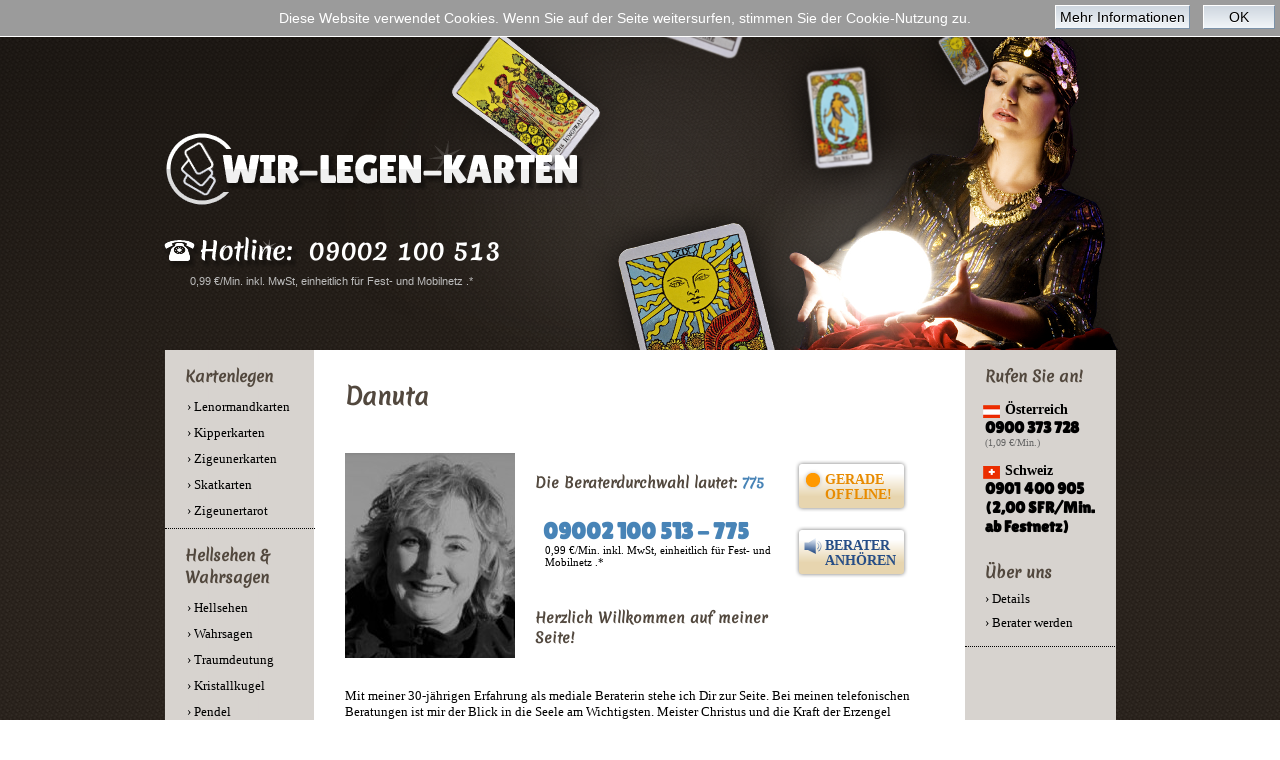

--- FILE ---
content_type: text/html
request_url: https://wirlegenkarten.de/start/berater.php?beraterID=7174
body_size: 4487
content:
<!DOCTYPE html PUBLIC "-//W3C//DTD XHTML 1.0 Transitional//EN" "http://www.w3.org/TR/xhtml1/DTD/xhtml1-transitional.dtd">
<html xmlns="http://www.w3.org/1999/xhtml">
<head>
	<meta http-equiv="Content-Type" content="text/html; charset=utf-8" />
	<title>Wir-legen-Karten | Berater | Danuta  </title>
	<link rel="shortcut icon" type="image/x-icon" href="favicon.ico">
	<link rel="canonical" href="http://wirlegenkarten.de/start/berater.php" />
	
	<link rel="stylesheet" type="text/css" href="css/reset.css"/>
	<link rel="stylesheet" type="text/css" href="css/960_24_col.css"/>
	<link rel="stylesheet" type="text/css" href="css/style.css"/>
			
	<!--		[if lt IE 9]>-->
	<!--		<link rel="stylesheet" type="text/css" href="css/style-ie.css"/>-->
	<!--		[endif]-->
			
	<script type="text/javascript" src="js/flash.js"></script>
	<link rel="stylesheet" href="css/overcast/jquery-ui-1.8.22.custom.css" type="text/css" media="screen" charset="utf-8" />
	<script type="text/javascript" src="js/flash.js"></script>
	<script type="text/javascript" src="js/jquery.1.6.4.js"></script>
	<script type="text/javascript" src="js/jquery-ui-1.8.22.custom.min.js"></script>
	<script type="text/javascript" src="js/jquery-framedialog.js"></script>
	<script type="text/javascript">
		$(function(){
		   // Dialog Link
			$('#dialog_link').click(function(e){
				e.preventDefault();                    
				var $dialog =
					jQuery.FrameDialog.create({
						url: 'player.php?agentID=7174',                            
						loadingClass: 'loading-image',
						title: 'Berater anhören',
						width: 438,
						height: 280,
						autoOpen: true,
	                    buttons: [
	                        {
	                            text: "schließen",
	                            click: function() { $(this).dialog("close"); }
	                        }
	                    ]
					});
			});
			
			//hover states on the static widgets
			$('#dialog_link').hover(
				function() { $(this).addClass('ui-state-hover'); }, 
				function() { $(this).removeClass('ui-state-hover'); }
			);
		});
	</script>
</head>
<body>
	<div id="background-layer"></div>
		<div class="container_24" id="page"></a>
			<div id="header">
				
<!-- Start Cookie Plugin -->
<!--<style>-->
<!--	.cc_container {-->
<!--		background: #9b9b9b !important;-->
<!--	}-->
<!--	.cc_container a {-->
<!--		color: black !important;-->
<!--	}-->
<!--	.cc_container a:hover {-->
<!--		color: black !important;-->
<!--	}-->
<!--</style>-->
<!--<script type="text/javascript">-->
<!--	window.cookieconsent_options = {-->
<!--		message: 'Diese Website verwendet Cookies. Wenn Sie auf der Seite weitersurfen, stimmmen Sie der Cookie-Nutzung zu.',-->
<!--		dismiss: 'OK',-->
<!--		learnMore: 'Mehr Informationen',-->
<!--		link: 'http://wir-legen-karten.de/start/datenschutz.php',-->
<!--		theme: 'dark-top'-->
<!--	};-->
<!--</script>-->
<!--<script type="text/javascript" src="//s3.amazonaws.com/valao-cloud/cookie-hinweis/script-v2.js"></script>-->
<!-- Ende Cookie Plugin -->
<script type="text/javascript" src="https://code.jquery.com/jquery-3.3.1.min.js"></script>

<style>
	#cookiehint a {color:#000; text-decoration:none;}

	/*#cookiehint a:hover {text-decoration:underline;}*/

	#cookiehint div {padding:10px; padding-right:40px;}

	#cookiehint {
		outline: 1px solid #fff;
		text-align: center;
		background: #9b9b9b;
		position: fixed;
		top: 0px;
		z-index: 10000;
		width: 100%;
		font-size: 14px;
		line-height: 16px;
		/*margin-left: -472px;*/
		font-family: "Helvetica Neue Light","HelveticaNeue-Light","Helvetica Neue",Calibri,Helvetica,Arial;
		color: white;
		vertical-align: top;
	}

	#cookiehintCloser {
		color: #000;
		font: 14px/100% arial, sans-serif;
		position: absolute;
		right: 5px;
		text-decoration: none;
		text-shadow: 0 1px 0 #fff;
		top: 5px;
		cursor:pointer;
		border-top:1px solid white;
		border-left:1px solid white;
		border-bottom:1px solid #7b92a9;
		border-right:1px solid #7b92a9;
		padding:4px 25px;
		background: #ced6df; /* Old browsers */
		background: -moz-linear-gradient(top, #ced6df0%, #f2f6f9 100%);
		background: -webkit-gradient(linear, left top, left bottom, color-stop(0%,#ced6df), color-stop(100%,#f2f6f9));
		background: -webkit-linear-gradient(top, #ced6df0%,#f2f6f9 100%);
		background: -o-linear-gradient(top, #ced6df0%,#f2f6f9 100%);
		background: -ms-linear-gradient(top, #ced6df0%,#f2f6f9 100%);
		background: linear-gradient(to bottom, #ced6df0%,#f2f6f9 100%);
		filter: progid:DXImageTransform.Microsoft.gradient(    startColorstr='#ced6df', endColorstr='#f2f6f9',GradientType=0 );
	}

	#cookiehintCloser:hover {border-bottom:1px solid white; border-right:1px solid white; border-top:1px solid #7b92a9; border-left:1px solid #7b92a9;}

	.cookieBtn {
		color: #777;
		font: 14px/100% arial, sans-serif;
		position: absolute;
		right: 5px;
		text-decoration: none;
		text-shadow: 0 1px 0 #fff;
		top: 5px;
		cursor:pointer;
		border-top:1px solid white;
		border-left:1px solid white;
		border-bottom:1px solid #7b92a9;
		border-right:1px solid #7b92a9;
		padding:4px;
		margin-right: 85px;
		background: #ced6df; /* Old browsers */
		background: -moz-linear-gradient(top, #ced6df0%, #f2f6f9 100%);
		background: -webkit-gradient(linear, left top, left bottom, color-stop(0%,#ced6df), color-stop(100%,#f2f6f9));
		background: -webkit-linear-gradient(top, #ced6df0%,#f2f6f9 100%);
		background: -o-linear-gradient(top, #ced6df0%,#f2f6f9 100%);
		background: -ms-linear-gradient(top, #ced6df0%,#f2f6f9 100%);
		background: linear-gradient(to bottom, #ced6df0%,#f2f6f9 100%);
		filter: progid:DXImageTransform.Microsoft.gradient(    startColorstr='#ced6df', endColorstr='#f2f6f9',GradientType=0 );
	}

	.cookieBtn:hover {border-bottom:1px solid white; border-right:1px solid white; border-top:1px solid #7b92a9; border-left:1px solid #7b92a9;}

</style>

<div id="cookiehint"><div>
		<span>Diese Website verwendet Cookies. Wenn Sie auf der Seite weitersurfen, stimmen Sie der Cookie-Nutzung zu. </span>
		<a class="cookieBtn" href="https://wirlegenkarten.de/start/datenschutz.php">Mehr Informationen</a></div>
	<span id="cookiehintCloser" onclick="document.cookie = 'hidecookiehint=1;path=/';jQuery('#cookiehint').slideUp()">OK</span>
</div>

<script>
	if(document.cookie.indexOf('hidecookiehint=1') != -1){
		jQuery('#cookiehint').hide();
	}
	else{
		jQuery('#cookiehint').prependTo('body');
		jQuery('#cookiehintCloser').show();
	}
</script>

<div id="menu">
	<a href="startseite.php">Startseite</a>|<a href="berater-werden.php">Berater werden</a>|<a href="impressum.php">Impressum</a>
</div>
<div id="logo">
	<a href="startseite.php"><img src="images/logo.png"></img></a>
</div>
<div id="hotline" style="padding-top:20px;">
	<img src="images/hotline.png" alt="" />
	<p class="header-number">09002 100 513</p>
	<p class="header-tarif" style="line-height:1.2">0,99 &euro;/Min. inkl. MwSt, einheitlich für Fest- und Mobilnetz .*</p>
</div>			</div>
      		<div id="page-inner">
				<div class="left grid_4">
					
<h1 class="box-header">Kartenlegen</h1>
	<div class="left-box-inner">
		<ul>
			<li><a id=""href="startseite.php?kategorie=8">&rsaquo; Lenormandkarten</a></li>
			<li><a id=""href="startseite.php?kategorie=7">&rsaquo; Kipperkarten</a></li>
			<li><a id=""href="startseite.php?kategorie=5">&rsaquo; Zigeunerkarten</a></li>
			<li><a id=""href="startseite.php?kategorie=6">&rsaquo; Skatkarten</a></li>
<!--			<li><a id=""href="startseite.php?kategorie=10">&rsaquo; Tarotkarten</a></li>-->
			<li><a id=""href="startseite.php?kategorie=10">&rsaquo; Zigeunertarot</a></li>
		</ul>
	</div>
	<h1 class="box-header">Hellsehen & Wahrsagen</h1>
	<div class="left-box-inner">
		<ul>
			<li><a id=""href="startseite.php?kategorie=15">&rsaquo; Hellsehen</a></li>
			<li><a id=""href="startseite.php?kategorie=14">&rsaquo; Wahrsagen</a></li>
			<li><a id=""href="startseite.php?kategorie=19">&rsaquo; Traumdeutung</a></li>
			<li><a id=""href="startseite.php?kategorie=17">&rsaquo; Kristallkugel</a></li>
			<li><a id=""href="startseite.php?kategorie=4">&rsaquo; Pendel</a></li>
		</ul>
	</div>
	<h1 class="box-header">Astrologie & Horoskope</h1>
	<div class="left-box-inner">
		<ul>
			<li><a id=""href="startseite.php?kategorie=18">&rsaquo; Astrologie</a></li>
			<li><a id=""href="startseite.php?kategorie=13">&rsaquo; Chinesische Astrologie</a></li>
		</ul>
	</div>
	<h1 class="box-header">Engel</h1>
	<div class="left-box-inner">
		<ul>
			<li><a id=""href="startseite.php?kategorie=9">&rsaquo; Engelskarten</a></li>
			<li><a id=""href="startseite.php?kategorie=28">&rsaquo; Engelskontakte</a></li>
		</ul>
	</div>
				</div>
        				<div class="middle grid_16">
        	<div id="middle">
	        	<h1 class="box-header" id="headline">Danuta</h1>
				<div class="full-box-border">
				<table>
				<tr>
					<td valign="top"><img src="class/scale.php?src=../images/7174.jpg&w=170&h=205" alt="Danuta" title="Danuta" /></td>
					<td valign="top" width="260">
						<h2 class="consultant">Die Beraterdurchwahl lautet: <span>775</span></h2>
						<h3>09002 100 513 - 775</h3>
						<div class="additional-information">
		        			<p>0,99 €/Min. inkl. MwSt, einheitlich für Fest- und Mobilnetz .*</p>
		       			</div>
						<h2 class="consultant">Herzlich Willkommen auf meiner Seite! </h2>
					</td>
					<td valign="top">
						                        <div class="status speaking">Gerade Offline!</div>
												<div class="status speaker" id="dialog_link" >Berater anhören</div>
					</td>
				</tr>
			</table>
		
			<p>Mit meiner 30-jährigen Erfahrung als mediale Beraterin stehe ich Dir zur Seite. Bei meinen telefonischen Beratungen ist mir der Blick in die Seele am Wichtigsten. Meister Christus und die Kraft der Erzengel unterstützen mich dabei.  Es liegt mir am Herzen, dass jeder Mensch zu seiner eigenen Quelle der Urkraft zurückfindet. 
Bei meinen medialen Arbeiten hole ich mir Unterstützung durch:
•	verschiedene Kartendecks
•	Pendeln
•	Engelkontakte/Botschaften 
•	Lichtarbeit
•	Aura sehen, Farbenarbeit
•	Jenseitskontakte
•	Medium & Channeling
•	Hellsehen & Wahrsagen
Ich helfe dir bei: 
•         Liebe & Partnerschaft
•         Erfüllte Partnerschaft
•         Liebeskummer
•         Selbstfindung
•         Karmaarbeit
•         Einsamkeit
Täglich ca. 11-23 Uhr - mit Pausen. &#9829; Ich freue mich auf Dich! &#9829;
</p>
			
						<!--			<p style="color: green; font-weight: bold;">Vielen Dank für Ihre Bewertung.<br />Ihre Bewertung wird nach Überprüfung freigegeben!</p>-->
			<!--			<h2 class="consultant" id="form-header">Bewertungen abgeben:</h2>-->
<!--			<p class="required-fields" id="required-field-assessment">Bitte alle Pflichtfelder mit <span style="color: red; font-weight: bold;">*-Markierung</span> ausfüllen!</p>-->
<!--			<form method="post" action="bewertung.php" id="bewertung-form">-->
<!--				<div class="assessment-frame left">-->
<!--					<label>Ihr Name<span style="color: red">*</span>:</label>-->
<!--					<input class="assessment" type="text" name="name" value="" id="bw-name" />-->
<!--				</div>-->
<!--				<div class="assessment-frame right">-->
<!--					<label>Ihr Email<span style="color: red">*</span>:</label>-->
<!--					<input class="assessment"  type="text" name="email" value="" id="bw-email" />-->
<!--				</div>-->
<!--				<div class="textfield">-->
<!--					<label>Ihre Bewertung<span style="color: red">*</span>:</label>-->
<!--					<textarea name="comment" cols="48" rows="8" id="bw-txt"></textarea>-->
<!--				</div>-->
<!--				<input type="hidden" name="agentID" value="" />-->
<!--				<input type="submit" class="search-button" value="Absenden" />-->
<!--			</form>-->
						
			
			
									</div>
					</div>
				</div>
				<div class="right grid_4">
		        	<div class="right-box-inner">
<h1 class="box-header">Rufen Sie an!</h1>
<div class="countries">
<h2 class="at">&Ouml;sterreich</h2>
<p class="number">0900 373 728</p>
<p class="number-info">(1,09 €/Min.)</p>
</div>
<div class="countries">
<h2 class="ch">Schweiz</h2>
<p class="number">0901 400 905</p>
<p class="number">(2,00 SFR/Min. ab Festnetz)</p>
</div>
</div>
<div class="about-us">
	<h1 class="box-header">Über uns</h1>
	<p><a href="wir-legen-karten.php">&rsaquo; Details</a></p>
	<p><a href="berater-werden.php">&rsaquo; Berater werden</a></p>
	<p></p>
</div>
		        </div>
		        <div class="clear"></div>


		</div>
	</div>
	<div id="footer">
		<div class="footer-left"></div>
<div class="footer-middle">
	<p>&copy; 2026 Wir-Legen-Karten | <a href="impressum.php">Impressum</a> | <a href="datenschutz.php">Datenschutz</a> | <a href="agb.php">AGB</a></p>
</div>
<div class="footer-right"></div>
	</div>
<script>
	$('#bewertung-form').submit( function(){
	
		if ( 
			$('#bw-txt').val().length != 0 &&
			$('#bw-name').val().length != 0 &&
			$('#bw-email').val().length != 0
			) {
				return true;
		} else {
				alert('Bitte füllen Sie alle Pflichtfelder mit *-markiert für die Bewertung aus!');
				return false;
			}
	});
</script>
</body>
</html>


--- FILE ---
content_type: text/css
request_url: https://wirlegenkarten.de/start/css/style.css
body_size: 11919
content:
@font-face {
	font-family: 'Merienda One';
	src: url("../fonts/MeriendaOne-Regular.ttf");
}

@font-face {
	font-family: 'Merienda';
	src: url("../fonts/Merienda-Regular.ttf");
}

@font-face {
	font-family: 'Lilita One';
	src: url("../fonts/LilitaOne-Regular.ttf");
}

@charset "utf-8";
/* CSS Document */

body {
	background: url(../images/repeat-vollstaendig.jpg) repeat;
	font-family: Trebuchet MS;
	font-size:13px;
}

#menu{
	text-align:left;
	color:#FFF;
	line-height:25px;
	background: url(../images/meta_bg.png) no-repeat;
	padding-left:20px;
}

#menu a{
	font-size:11px;
	padding: 0px 8px 0px 8px; 
	text-decoration: none;
	color: #FFF;
}

#menu a:hover{
	text-decoration: underline;
}

#background-layer{
	position:absolute;
	background:url(../images/toK_transparent.png)repeat-x;
	height:500px;
	width:100%;
}

#page{
	position:relative;
}

#header {
	height: 350px;
	margin: 0 auto;
    background: url(../images/teaser.png) no-repeat;
	position: relative;
	z-index: 999;
}

#logo{
	padding: 100px 0px 0px 0px;
}

#hotline{
	padding-top:30px;
}

#hotline p.header-number{
	float:left;
	font-family: 'Merienda One', cursive;
	color:#FFF;
	font-size:25px;
}

#hotline p.header-tarif{
	clear:both;
	font-family:"Trebuchet MS", sans-serif;
	color: #bcbcbc;
	font-size:11px;
	line-height:0px;
	padding-left:30px;
}

#hotline img{
	float:left;
	padding-right:10px;
}

#page-inner {
	height:auto;
	background:url(../images/page-inner-bg.png) repeat-y;
}

.left {
	height:630px;
}

.middle {
	min-height:649px;
}

.right {
	height:630px;
}


h1.box-header {
	/*font-family: 'Lilita One', cursive;*/
	/*font-family: 'Merienda One', cursive;*/
	font-family: 'Merienda', cursive;
	font-weight:bold;
	font-size:15px;
	padding:15px 0px 0px 20px;
	color: #52483e;
}

#headline{
	padding-top:30px;
	font-size:23px;
}


/*LEFT BOX*/

.left-box-inner {
	font-size:13px;
	height: auto;
	padding: 6px 5px 5px 5px;
	border-bottom: 1px dotted black; 
}


.left-box-inner ul  li  a {
	display: block;
	padding: 6px 2px 4px 17px; 
	text-decoration: none;
	color: #000;
}

.left-box-inner ul  li  a:hover {
	text-decoration: underline;
	color: #52483f;
}

.left-box-inner ul li a#active{
	text-decoration: underline;
	color: #52483f;
}
	
/*MIDDLE BOX*/
/*SEARCH & SORT*/
.search{
	background-color:#d7d3cf;
	height:80px;
	margin: 0px 10px 20px 10px;
}

.search-consultant{
	border-bottom: 1px dotted white;
	padding-bottom:12px;
}


h1.searchfield {
	float:left;
	font-size:12px;
	padding-top:12px;
}
.search-consultant input{
	float:left;
}

input.search-button{
	background:url(../images/search-box.png);
	width:103px;
	height:22px;
	margin: 8px 0px 0px 5px;
	cursor:pointer;
	border: 0px solid black;
	font-size:13px;
	font-family: 'Merienda One', cursive;
	color:#fff;
}


input.search-button:hover{
	background:url(../images/search-box-hover.jpg);
}

.search-consultant input.input-field{
	width:330px;
	height:20px;
	border: 0px solid black;
	margin: 8px 10px 0px 10px;
}

.sort-consultant .filter{
	padding: 11px 0px 0px 200px;
}

.sort-consultant .filter span{
	color:#a3a3a3;
}

.sort-consultant .filter a{
	font-size:12px;
	padding: 0px 2px 0px 2px; 
	text-decoration: none;
	color: #000;
}

.sort-consultant .filter a:hover{
	text-decoration: underline;
	color: #a3a3a3;
}

.sort-consultant .filter a#active{
	text-decoration: underline;
	color: #a3a3a3;
}


/*CONSULTANTS*/
.start-box-header {
	font-family: 'Merienda One', cursive;
	height: 35px;
	background: #52483f;
	color: white;
	font-size: 16px;
	padding-left:20px;
	line-height:35px;
}

.start-box-border {
	float: left;
	width: 190px;
	padding: 0 10px 25px 10px;
}

.start-box-inner {
	padding: 7px 5px 7px 5px;
	height:208px;
	background: #FFFFFF;
	overflow: hidden;
}

.start-box-inner .number{
	font-family: 'Lilita One', cursive;
	color: #4884b7;
	font-size: 18px;
	text-align:center;
	padding-bottom:10px;
}


.start-box-inner p {
	font-size: 13px;
	padding: 5px 20px 0px 20px;
}

/*CATEGORY INFO BOX*/
.category-content{
	padding:20px 5px 20px 5px;
}

h1.category-header{
	font-family: 'Merienda', cursive;
	color: #52483e;
	font-size: 20px;
	padding-left:7px;
}

h2.category-header{
	font-family: 'Merienda', cursive;
	color: #52483e;
	font-size: 14px;
	padding-left:7px;
}

table td.col-1 p {
    font-size: 13px;
    padding: 20px 10px 20px 7px;
}

table td.col-2 img {
    margin: 8px 9px 0 0;
}

table td.col-2 p {
    font-size: 11px;
    padding: 0 12px 0 0;
    margin: 0 0 20px 0;
	text-align:center;
}



/*TABLE*/
table.start-agent-table {
	margin-left:auto;
	margin-right:auto;
}

table.start-agent-table td{
	vertical-align: bottom;
}

table.start-agent-table img.speaker {
	margin-right: 10px;
	padding-bottom:10px;
}

table.start-agent-table img.availability {
	padding-bottom:10px;
}


.start-box-footer {
	height: 35px;
	background: #4884b7;
	text-align: center;
	color: white;
}

.start-box-footer a {
	display: block;
	color: #FFF;
	text-decoration: none;
	font-size: 15px;
	line-height:35px;
}

.start-box-footer p{
	font-size:10px;
	text-align:right;
	margin-top:-1px;
	margin-right: 10px;	
}


/*IMPRESSUM*/
.impressum-box{
	padding-bottom:35px;
}

.impressum-box p.info{
	padding-left:20px;
	padding-top:5px;
	font-size:14px;
}

.impressum-box h2{
	font-family: 'Merienda', cursive;
	color: #52483e;
	font-size: 14px;
	padding-bottom:10px;
}

.impressum-box table.fotolia{
	width:475px;
	margin-top:20px;
}

.impressum-box table.fotolia th{
	font-weight:bold;
	font-size:15px;
	color:#52483e;
}

.full-box-border a {
	color: gray;
	text-decoration: none;
}

.full-box-border a:hover {
    color: #00008b;
    text-decoration: none;
}




/*BECOME CONSULTANT*/
.full-box-border {
	padding:40px 20px;
	min-height:502px;
}


.full-box-inner {
}

.full-box-inner p#error {
	padding-bottom:20px;
	font-weight:bold;
}


.full-box-inner form input,select{
	border: solid 1px #EAE4D9;
	color: #666;
	box-shadow: 0 0 3px 1px #E1E1E1;
	font-size: 14px;
	float:right;
	margin-right:130px;
	margin-top:5px;
	margin-bottom:10px;
}

.full-box-inner div label {
	line-height:38px;
}

.full-box-inner div.div-dates{
	float:right;
	height:32px;
	padding-right:125px;
}

.full-box-inner div input.input-dates{
	width:33px;
	margin-right:5px;
	margin-left:5px;
	float:none;
}

.full-box-inner div select {
    width: 230px;
    height: 21px;
    padding-right:20px;
}

.full-box-inner div input#send-button{
	background:url(../images/search-box.png);
	width:103px;
	height:22px;
	cursor:pointer;
	border: 0px solid black;
	font-size:13px;
	font-family: 'Merienda One', cursive;
	color:#fff;
}

.full-box-inner div input#send-button:hover{
	background:url(../images/search-box-hover.jpg);
}

.full-box-inner div textarea {
	border: solid 1px #EAE4D9;
	color: #666;
	box-shadow: 0 0 3px 1px #E1E1E1;
	font-size: 14px;
	resize: none;
	width:455px;
}

.full-box-inner div.button{
	height:20px;
}




/*FOUND CONSULTANTS*/
.middle-box-border {
	vertical-align: top;
	float: right;
	width: 754px;
	height: auto;
}

#middle h1.middle-header {
	font-size: 20px;
	color: #003366;
	position: relative;
	top: -27px;
	padding: 0 0 0 8px;
	margin-bottom: -24px;
}

#middle h2.middle-header {
	font-size: 18px;
	color: #003366;
	padding: 0 0 0 8px;
    font-weight: normal;
}

.full-box-border h2#form-header{
	padding-bottom:0px;
}

p.required-fields{
	padding-bottom:20px;
	padding-top:5px;
	padding-left:23px;
}

p#required-field-assessment{
	padding-left:0px;
}

.full-box-border h2.consultant {
	font-family: 'Merienda', cursive;
	color: #52483e;
	font-size: 14px;
	padding: 20px 15px 20px 0px;
}

.full-box-border h2.consultant span {
	color: #4884b7;
}

.full-box-border table h3 {
	font-size: 23px;
	padding: 5px 15px 0px 8px;
	color: #4884b7;
	font-family:'Lilita One', cursive;
}

.full-box-border table img{
	padding-right:20px;
	padding-bottom:30px;
}

.full-box-inner p span.comment {
	display: block;
	padding: 9px 15px 5px 0;
}


.full-box-inner table h4 {
	font-size: 16px;
	padding: 14px 15px 0px 8px;
	color: #000;
	font-weight: normal;
	line-height: 1.2em;
}

.full-box-border table div.status{
	width: 84px;
	height: 40px;
	font-weight: bold;
	font-size: 14px;
	padding: 12px 0 0 30px;
	text-transform: uppercase;
	margin: 7px 0 0 0;
	line-height: 1.1em;
}


.full-box-border table div.available {
	background: url(../img/berater_status_avaible.png) top left no-repeat;
	color: #009933;
}

.full-box-border table div.not-available {
	background: url(../img/berater_status_notavaible.png) top left no-repeat;
	color: #CC0000;
}

.full-box-border table div.speaking {
	background: url(../img/berater_status_speaking.png) top left no-repeat;
	color: #E88B00;
}

.full-box-border table div.speaker {
	background: url(../img/berater_speaker.png) top left no-repeat;
	color: #274E87;
	margin: 14px 0 0 0;
	cursor: pointer;
}

.full-box-border div.assessment-frame{
	height:50px;
}

.full-box-border div.left{
	float:left;
}

.full-box-border div.right{
	float:right;
}

.full-box-border div.assessment-frame label{
	line-height:21px;
}

.full-box-border input.search-button{
	float:right;
	color:#fff;
	margin-right:0px;
}

.full-box-border input.assessment{
	border: solid 1px #EAE4D9;
	color: #666;
	box-shadow: 0 0 3px 1px #E1E1E1;
	font-size: 14px;
	width:220px;
}

.full-box-border div.textfield{
	height:150px;
	clear:both;
}

.full-box-border div.textfield label{
}

.full-box-border div.textfield textarea{
	border: solid 1px #EAE4D9;
	color: #666;
	box-shadow: 0 0 3px 1px #E1E1E1;
	font-size: 14px;
	resize: none;
	float:right;
	width:480px;
}


/*EDIT CONTEXT*/
.full-box-border iframe#content_ifr{
	height:500px !important;
}

.full-box-inner form div.editor h2.edit{
	font-family: 'Merienda', cursive;
	color: #52483e;
	font-size: 14px;
	padding-bottom:10px;
}

.full-box-inner form div.editor{
	padding-bottom:59px;
}

	
/*RIGHT BOX*/
.newsletter-input-field{
	width:104px;
	border: 0px solid black;
	margin-left:4px;
}

.right-box-inner h2{
	padding-left: 25px;
	font-size:14px;
}

.right-box-inner h2.de {
	background: url(../images/ico_de.png) top left no-repeat;
}

.right-box-inner h2.at {
	background: url(../images/ico_at.png) top left no-repeat;
}

.right-box-inner h2.ch {
	background: url(../images/ico_ch.png) top left no-repeat;
}
	
div.countries{
	margin:15px 15px 10px 15px;
	height:auto;
}

.right-box-inner p.number{
	font-size:16px;
	font-weight:bold;
	font-family: 'Lilita One', cursive;
	padding-left:5px;
}
		
.right-box-inner p.number-info{
	color: #646464;
	font-size:10px;
	padding-left:5px;
	padding-right:5px;
}

.night{
	color:white;
}

.info-night{
	color:#76726e;
}

.night-rate{
	background: url(../images/night-rate.png) no-repeat;
	height:115px;
	width:136px;
	text-align:left;
	padding:5px 0px 25px 15px;
}

.night-rate .box-header{
	color:white;
	text-align:left;
	padding:0px;
}

.about-us{
	height:100px;
	font-size:13px;
	border-bottom:1px dotted black;
}

.about-us p{
	padding:8px 0px 0px 20px;
}

.about-us a{
	color:black;
	text-decoration: none; 
}

.about-us a:hover {
	text-decoration: underline;
	color: #52483f;
}

.newsletter{
	height:109px;
	border-bottom:1px dotted black;
}

.newsletter p{
	padding:8px 0px 0px 20px;
}

.newsletter a{
	color:black;
	text-decoration: none; 
}


/*FOOTER*/

div.additional-information{
	padding-left:10px;
	padding-bottom:20px;
	font-size:11px;
	clear:both;
}

#footer {
	width:950px;
	margin-left:auto;
	margin-right:auto;
	color: #d7d3cf;
	text-align:center;
	font-size:10px;
	padding: 15px;
}

#footer p {
    margin-top:-5px;
}

#footer p a {
    color: #d7d3cf;
    text-decoration: none;
}

#footer p a:hover {
	color: #FFF;
	text-decoration: underline;
}

.footer-left{
	border-bottom:1px dotted #d7d3cf;
	width:320px;
}
.footer-right{
	border-bottom:1px dotted #d7d3cf;
	width:320px;
	float:right;
	margin-top:-11px;
}




img.kugel {
    width: 281px;
    height: 281px;
}

#logo-link {
    position: absolute;
    top: 0;
    left: 30px;
}

#logo-link a {
    border: 0;
}

div.clear {
	height: 0;
	width: 0;
	clear: both;
}


--- FILE ---
content_type: text/javascript
request_url: https://wirlegenkarten.de/start/js/jquery-framedialog.js
body_size: 11779
content:
/*
* jQuery Frame Dialog 1.1.2
*
* Copyright (c) 2009 SolutionStream.com & Michael J. Ryan (http://www.solutionstream.com/)
* Dual licensed under the MIT (MIT-LICENSE.txt)
* and GPL (GPL-LICENSE.txt) licenses.
* 
* Requires:
*	jquery ui dialog
*
*	jQuery.FrameDialog namespaced
*		.create()	function will create an iframe, pass on the options 
*					and return from a jQueryUI Dialog.
*					additional url option
*
*	TODO:	- Add logic to allow for relative URLs.
*
*	CUSTOMIZATION:
*		see FrameDialog._defaultOptions below for additional changes from ui dialog defaults
*		Returns a jQuery.dialog extension, with the same options passed in.
*
*		refer to jQueryUI Dialog for more customization options
*
*
*	LOCALIZATION: create a window.localization object
*				localization.OK			override text for the OK button
*				localization.Cancel		override text for the Cancel button
*
*
*	FROM PARENT WINDOW: use the full url, including protocol://host/ portions
*				jQuery.FrameDialog
*					.create({
*						url: baseURL + 'framed-modal-test.aspx',
*						title: 'test title',
*						... Other jQueryUI Dialog Options ...
*					})
*					.bind('dialogclose', function(event, ui) {
*						alert("result: " + event.result);
*					});
*
*	INSIDE MODAL:
*				jQuery.FrameDialog.setResult(value);	//sets the result value
*				jQuery.FrameDialog.clearResult();		//clears the result value
*				jQuery.FrameDialog.closeDialog();		//close the dialog (same as OK)
*				jQuery.FrameDialog.cancelDialog();		//cancel the dialot (same as Cancel
*
*
*
*	!!!!!!!!!! WARNING WARNING WARNING WARNING !!!!!!!!!!
*	Modal must set the result from the same host address in order to access 
*	the parent for setting the result.
*/
(function($) {

	//create FrameDialog namespace
	$.FrameDialog = $.FrameDialog || {};

	//array for return values, placeholder
	$.FrameDialog._results = $.FrameDialog._results || {};

	//set localized variables
	var OK = (window.localization && window.localization.OK) || "OK";
	var Cancel = (window.localization && window.localization.CANCEL) || "Cancel";
	var buttons = {};
	var winSize = { w:$(window).width(), h:$(window).height() }
	buttons[OK] = function() {
				$(this).dialog("close");
			}
	buttons[Cancel] = function() {
				var frame = $(this);
				$.FrameDialog.clearResult(frame.attr("id"));
				frame.dialog("close");
			}

	//default options
	$.FrameDialog._defaultOptions = {
		modal: true,
		closeOnEscape: false,
		position: 'center',
		buttons: buttons
	}

	var retry = false;
	$.FrameDialog.create = function(options) {
		try	{
			//generate unique id
			var uid = Math.random().toString(16).replace(".", "") + (new Date()).valueOf().toString(16);

			//extend frame dialog options with passed in options.
			var opts = $.extend(
				$.FrameDialog._defaultOptions,
				options || {}
			)

			var url = (opts && opts.url) || null;
			if (url === null)
				throw new Error("MODAL ERROR: Option 'url' not specified!"); //diagnostic error

			//clean up redundant forward slashes in the url.
			url = url.replace(/(^|[^:])\/+/g, "$1/");

			//remove url argument from options to be passed to dialog.
			try {
				delete opts.url;
			} catch (err) { }

			//create iframe object
			//	object type="text/html doesn't seem to work in IE :(
			//	using iframe, which seems to work cross browser, tested in IE7, and Firefox 3.0.7
			var iframe = $("<iframe frameborder='0' scrolling='auto' background='transparent' />")
				.attr("id", uid + "-VIEW")
				.attr("name", uid + "-VIEW")
				.attr("src", url)
				.css("margin", "0")
				.css("border", "0")
				.css("padding", "0")
				.css("top", "0")
				.css("left", "0")
				.css("right", "0")
				.css("bottom", "0")
				.css("width", "100px")
				.css("height", "100px")
				;

			var overlay = $("<div>&nbsp;</div>")
				.css("position", "absolute")
				.css("margin", "0")
				.css("border", "0")
				.css("padding", "0")
				.css("top", "0")
				.css("left", "0")
				.css("right", "0")
				.css("bottom", "0")
				.css("width", "100%")
				.css("height", "100%")
				.css("display", "none")
				;

			var ret = $("<div />")
				.attr("id", uid)
				.css("margin", "0")
				.css("border", "0")
				.css("padding", "0")
				.css("top", "0")
				.css("left", "0")
				.css("right", "0")
				.css("bottom", "0")
				.css("overflow", "hidden")
				.hide()
				.append(iframe)
				.append(overlay)
				.appendTo(document.body)
				.bind("dialogbeforeclose", function(event, ui) {
					var frame = $(this);
					var uid = frame.attr("id");

					//default close (firefox) - clear response
					if (event && event.originalTarget && event.originalTarget.nodeName && event.originalTarget.nodeName == "SPAN")
						$.FrameDialog.clearResult(uid);

					//default close (IE7) - clear response
					if (event && event.originalEvent && event.originalEvent.currentTarget && event.originalEvent.currentTarget.tagName && event.originalEvent.currentTarget.tagName == "A")
						$.FrameDialog.clearResult(uid);

					//get the response value, attach to the object.
					var result = $.FrameDialog._results[uid] || null; //result or an explicit null

					return result;
				})
				.bind('dialogclose', function(event, ui) {
					var frame = $(this);
					var uid = frame.attr("id");
					var result = $.FrameDialog._results[uid] || null; //result or an explicit null
					frame.attr("result", result);

					//Cleanup remnants in 15 seconds
					//		Should be enough time for the results of the close to finish up.
					window.setTimeout(
						function() {
							//cleanup the dialog
							frame.dialog('destroy')

							//destroy the iframe, remove from the DOM
							frame.remove();
							overlay.remove();
							ret.remove();

							//remove the placeholder for the result
							try {
								delete $.FrameDialog._results[uid];
							} catch (err) { /*nothing to delete*/ }
						},
						100
					);

					return result;
				})
				.dialog(opts)
				;

			/*** BEGIN FIX FOR jQueryUI 1.7 Dialog's sizing bug *************************************************/
			//store the window width at the start
			var winw = $(document).width();
			var wrap = ret.parent(".ui-resizable")

			//set the window to the appropriate size - fix bug with jQueryUI's Dialog
			//	uses an overlay over the iframe, to prevent focus change.
			wrap.css('width', (opts.minWidth || opts.width || 200) + 'px')
					.css('height', (opts.minHeight || opts.height || 120) + 'px')
					.bind('dragstart', function() {
						overlay.show();
					})
					.bind('dragstop', function() {
						overlay.hide();
					})
					.bind('resizestart', function() {
						overlay.show();
					})
					.bind('resize', function() {
						iframe.css('height', ret.height() + 'px')
									.css('width', ret.width() + 'px');
					})
					.bind('resizestop', function() {
						overlay.hide();
						iframe.css('height', ret.height() + 'px')
								.css('width', ret.width() + 'px');
					});


			//force resize event.
			window.setTimeout(function(){ 
				wrap.trigger('resizestop');
			}, 100);

			//get window's new width
			var ww = wrap.width();

			//reset the center position, if needed
			if (opts.position == 'center' || (opts.position && (opts.position[0] == 'center' || opts.position[1] == 'center'))) {
				var pos = parseInt(parseFloat(winw - ww) / 2);
				if (pos < 0) pos = 0;

				wrap.css('left', pos + 'px');
			}

			//reset right position, as needed
			if (opts.position == 'right' || (opts.position && (opts.position[0] == 'right' || opts.position[1] == 'right'))) {
				var pos = winw - ww - 5; //set to rightmost, - 5 px
				if (pos < 0) pos = 0;

				wrap.css('left', pos + 'px');
			}
			/*** END FIX FOR jQueryUI 1.7 Dialog's sizing bug *************************************************/
			retry = false; //reset the retry state.
			return ret;
		} catch (err) {
			//cleanup any left over ui elements...
			try { ret.dialog('destroy'); } catch(err) {}
			try { ret.remove(); } catch(err) {}
			try { overlay.remove(); } catch(err) {}
			try { iframe.remove(); } catch(err) {}

			//it was a TypeError (seems to be happening with the modal's overlay mask, retry once.
			if (err instanceof TypeError && !retry) {
				retry = true;
				return $.FrameDialog.create(options); //retry once only
			}

			throw err; //rethrow error if something else
		}
	}

	//retrieves the uid for the current frame within the parent.
	$.FrameDialog._getUid = function() {
		//find the current frame within the parent window
		if (window.parent && window.parent.frames && window.parent.document && window.parent.document.getElementsByTagName) {
			var iframes = window.parent.document.getElementsByTagName("IFRAME");
			for (var i = 0; i < iframes.length; i++) {
				var id = iframes[i].id || iframes[i].name || i;
				if (window.parent.frames[id] == window) {
					return id.replace("-VIEW", "");
				}
			}
		}
		return null; //no match
	}

	//Returns the current dialog handle in the parent window as a jquery object.
	$.FrameDialog.current = function() {
		if (window.parent && window.parent.jQuery)
			return window.parent.jQuery("#" + $.FrameDialog._getUid());
		
		return null;
	}


	//clear the result value
	//	uid - id for child window, or empty for current in parent.
	$.FrameDialog.clearResult = function(uid) {
		if (uid) {
			//clear child's value
			try {
				delete $.FrameDialog._results[uid];
			} catch (err) { /*nothing to delete*/ }
		} else {
			//clear for current dialog
			var uid = $.FrameDialog._getUid();

			if (uid != null && window.parent && window.parent.jQuery && window.parent.jQuery.FrameDialog && window.parent.jQuery.FrameDialog._results) {
				try {
					delete window.parent.jQuery.FrameDialog._results[uid];
				} catch (err) { /*nothing to delete*/ }
			}
		}
	}

	//helper function to set response value	to the parent
	//	value - result value for the given FrameDialog
	//	uid - child id, or empty for current FrameDialog
	$.FrameDialog.setResult = function(value, uid) {
		if (uid) {
			//set child value
			jQuery.FrameDialog._results[uid] = value;
		} else {
			//set value from inside
			var uid = $.FrameDialog._getUid();

			if (uid != null && window.parent && window.parent.jQuery && window.parent.jQuery.FrameDialog && window.parent.jQuery.FrameDialog._results) {
				window.parent.jQuery.FrameDialog._results[uid] = value;
			}
		}
	}

	//same as clicking OK button
	//	uuid - for a child node, or empty for current
	$.FrameDialog.closeDialog = function(uid) {
		if (uid) {
			//close child
			jQuery("#" + uid).dialog('close');
		} else {
			//close self			
			var uid = $.FrameDialog._getUid();
			if (uid != null && window.parent && window.parent.jQuery) {
				window.parent.jQuery("#" + uid).dialog('close');
			}
		}

		return false;
	}

	//same as clicking Cancel button
	//	uid - for a child node, or empty for current frame
	$.FrameDialog.cancelDialog = function(uid) {
		$.FrameDialog.clearResult(uid);
		$.FrameDialog.closeDialog(uid);
		return false;
	}


	//extension methods for shortcuts in dealing with a framedialog handle
	$.fn.setResult = function(result) {
		return this.each(function() {
			$.FrameDialog.setResult(result, $(this).attr("id"));
		});
	}

	$.fn.clearResult = function() {
		return this.each(function() {
			$.FrameDialog.clearResult($(this).attr("id"));
		});
	}
	
	$.fn.closeDialog = function() {
		return this.dialog('close');
	}

	$.fn.cancelDialog = function() {
		return this.clearResult().closeDialog();
	}
	
	//get the window context for the object/iframe in question
	$.fn.window = function() {
		//this item is a frame or iframe
		if (this.attr('tagName') == "IFRAME" || this.attr('tagName') == "FRAME")
			return window.frames[this.attr('name') || this.attr('id')];
			
		//get the first frame/iframe child
		var frame = this.find('iframe, frame')[0];
		return (frame && window.frames[frame.name || frame.id]) || null;
	}

})(jQuery);